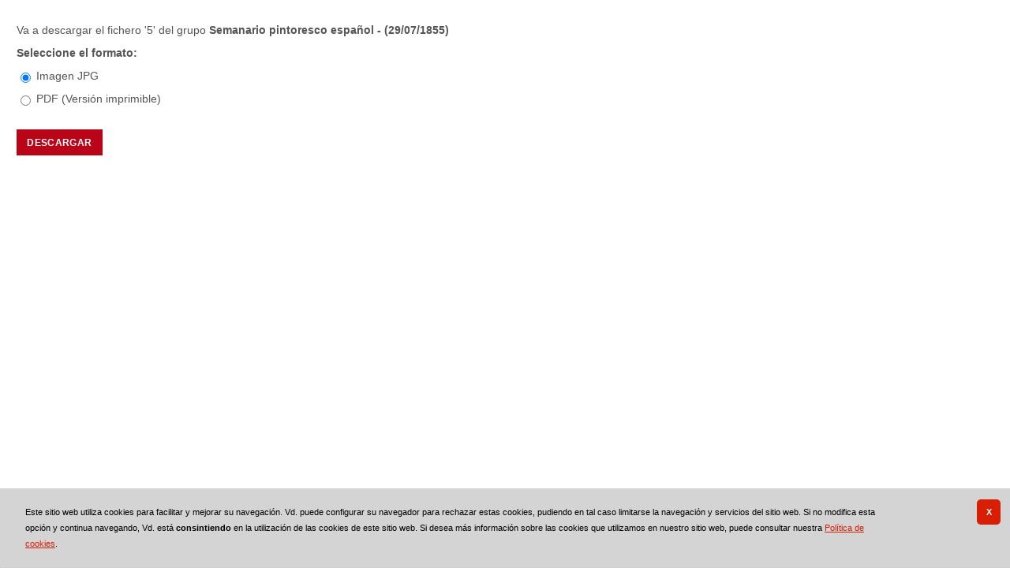

--- FILE ---
content_type: application/javascript
request_url: https://bibliotecavirtualmadrid.comunidad.madrid/bvmadrid_publicacion/es/js/cookies.cdata.js
body_size: 1550
content:
cc.initialise({
	cookies: {
		social: {},
		analytics: {},
		advertising: {},
		necessary: {}
	},
	settings: {
		consenttype: "implicit",
		bannerPosition: "bottom",
		hideprivacysettingstab: true,
		refreshOnConsent: false,
		ignoreDoNotTrack: true,
		disableallsites: true,
		useSSL: true,
		onlyshowbanneronce: true
	},
	strings: {
		socialDefaultDescription: 'Facebook, X y otras Redes Sociales que necesiten conocer quién eres para funcionar correctamente.',
		analyticsDefaultTitle: 'Analítica Web',
		analyticsDefaultDescription: 'Se mide la navegación anónima realizada en el sitio para ser capaces después de analizarse de mejorar la experiencia que se ofrece al usuario.',
		advertisingDefaultTitle: 'Publicidad',
		necessaryDefaultTitle: 'Estrictamente necesario',
		advertisingDefaultDescription: 'Se mide el comportamiento anterior en el site y los intereses del usuario para presentar la publicidad que pueda más se adapte a los gustos y necesidades del usuario.',
		necessaryDefaultDescription: 'Algunas cookies de este sitio son estrictamente necesarias para su funcionamiento y no pueden ser deshabilitadas. ',
		learnMore: 'Más información',
		closeWindow: 'Cerrar ventana',
		notificationTitle: 'Este sitio web utiliza cookies para facilitar y mejorar su visita a sus páginas web. Puede configurar su navegador para rechazar estas cookies, pudiendo limitarse los servicios y navegación del sitio web. También puede consultar información sobre el uso de las cookies en la <a href="#">Política de Privacidad y Cookies</a>',
		notificationTitleImplicit: 'Este sitio web utiliza cookies para facilitar y mejorar su navegación. Vd. puede configurar su navegador para rechazar estas cookies, pudiendo en tal caso limitarse la navegación y servicios del sitio web. Si no modifica esta opción y continua navegando, Vd. está <span class="negrita">consintiendo</span> en la utilización de las cookies de este sitio web. Si desea más información sobre las cookies que utilizamos en nuestro sitio web, puede consultar nuestra <a href="../ayuda/cookies.do">Política de cookies</a>.',
		seeDetails: 'Ver más detalles',
		seeDetailsImplicit: 'Cambie sus preferencias',
		hideDetails: 'Ocultar detalles',
		allowCookies: 'Aceptar Cookies',
		allowCookiesImplicit: 'X',
		allowForAllSites: 'Permitir en todos los sitios.',
		savePreference: 'Guardar',
		saveForAllSites: 'Guardar para todos los sitios',
		privacySettings: 'Ajustes de privacidad',
		privacySettingsDialogTitleA: 'Ajustes de privacidad',
		privacySettingsDialogTitleB: 'para este sitio',
		allSitesSettingsDialogTitleA: 'Ajustes de privacidad',
		allSitesSettingsDialogTitleB: 'para todos los sitios',
		preferenceAsk: 'Preguntarme cada vez',
		preferenceAlways: 'Permitir siempre',
		preferenceNever: 'Nunca permitir',
		allSitesSettingsDialogSubtitle: 'Puede permitir aceptar las cookies en todos los sitios visitados con este plugin.',
		customCookie: 'Este sitio usa un tipo especial del cookie que necesita una aprobación específica de la misma',
		privacySettingsDialogSubtitle: 'Algunas funcionalidades de este sitio necesitan su consentimiento para su correcto funcionamiento.',
		changeForAllSitesLink: 'Cambie sus preferencias para todos los sitios',
		preferenceUseGlobal: 'Usar las preferencias globales',
		preferenceConsent: 'Acepto',
		preferenceDecline: 'Rechazo',
		notUsingCookies: 'Este site no utiliza cookies',
		backToSiteSettings: 'Volver a los ajustes de privacidad'
	}
});